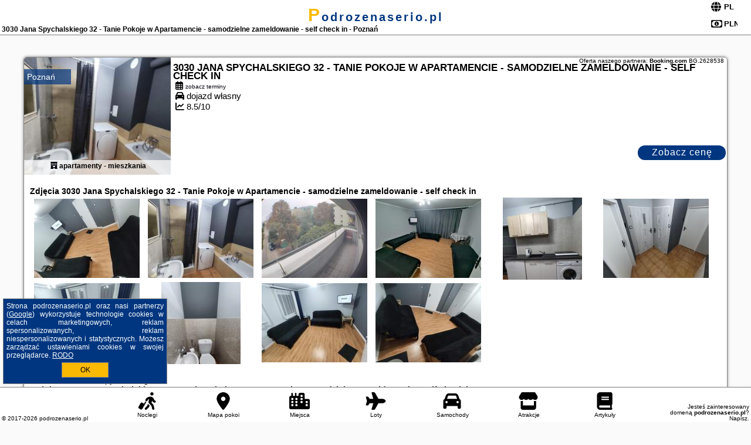

--- FILE ---
content_type: text/html; charset=UTF-8
request_url: https://podrozenaserio.pl/noclegi/poznan/3030-jana-spychalskiego-32-tanie-pokoje-w-apartamencie-samodzielne-zameldowanie-self-check-in/2628538
body_size: 5633
content:
<!DOCTYPE HTML>

<html lang='pl'>

<head>
<meta charset='utf-8'><meta name='viewport' content='width=device-width, initial-scale=1'><meta name='author' content='podrozenaserio.pl *** PolskiePortale.pl Sp. z o.o.'><meta name='google-site-verification' content='yvOM56apBfNca763GbIkNf-b46wyC18X4afyYHSSMcQ'><link rel='canonical' href='https://podrozenaserio.pl/poznan/3030-jana-spychalskiego-32-tanie-pokoje-w-apartamencie-samodzielne-zameldowanie-self-check-in/2628538'><link rel='sitemap' type='application/xml' title='Site Map' href='/sitemap.xml'><link rel='dns-prefetch' href='//q-xx.bstatic.com'><link rel='dns-prefetch' href='//api.maptiler.com'><link rel='dns-prefetch' href='//pagead2.googlesyndication.com'><link rel='dns-prefetch' href='//cdnjs.cloudflare.com'>
<link href='https://podrozenaserio.pl/favicon8.ico' rel='shortcut icon' type='image/x-icon'>
<meta name='robots' content='index, follow'><meta name='robots' content='max-image-preview:large'>
<meta name='keywords' content='3030 Jana Spychalskiego 32 - Tanie Pokoje w Apartamencie - samodzielne zameldowanie - self check in, Noclegi, Polska, oferty, rezerwuj, spanie, hotel, apartament, pokój, Poznań, podrozenaserio.pl'>
<meta name='description' content='👫3030 Jana Spychalskiego 32 - Tanie Pokoje w Apartamencie - samodzielne zameldowanie - self check in 🛌 Polska Zarezerwuj termin. Wybierz kierunek podróży.  apartamenty - mieszkania. 3030 Jana Spychalskiego 32 - Tanie Pokoje w Apartamencie w Poznaniu to doskonałe miejsce na wygodny i spokojny pobyt. Obiekt akceptuje zwierzęta domowe 🐶🐱, dzięki czemu możesz zabrać swojego ... ➡ podrozenaserio.pl'>
<title>3030 Jana Spychalskiego 32 - Tanie Pokoje w Apartamencie - samodzielne zameldowanie - self check in - Poznań</title>
<script src='https://code.jquery.com/jquery-3.6.0.min.js'></script><link href='/_css/affiliate7_min.css?0114' rel='stylesheet'>
<!-- Global site tag (gtag.js) - Google Analytics -->
<script async src="https://www.googletagmanager.com/gtag/js?id=G-450R68E3M3"></script>
<script>
  window.dataLayer = window.dataLayer || [];
  function gtag(){dataLayer.push(arguments);}
  gtag('js', new Date());
  gtag('config', 'G-450R68E3M3');
  gtag('config', 'UA-3412385-15');
  setTimeout("gtag('event', '30s', {'event_category':'podrozenaserio.pl', 'event_label':'site_read'});",30000);
</script>
<!-- END Global site tag (gtag.js) - Google Analytics -->
</head>
<body id='body' data-portalversion='7' data-testversion='B'>


<header><div id='siteDomain'><a href='/' title='home page' class='homePage'>podrozenaserio.pl</a></div><h1 id='siteTitle'><strong>3030 Jana Spychalskiego 32 - Tanie Pokoje w Apartamencie - samodzielne zameldowanie - self check in - Poznań</strong></h1><form method='post' action='#' id='langBox'><span><i class='fa-solid fa-globe'></i></span><select name='language' onchange="this.form.submit()"><option value='en' >EN</option><option value='es' >ES</option><option value='de' >DE</option><option value='fr' >FR</option><option value='it' >IT</option><option value='pl' SELECTED>PL</option><option value='pt' >PT</option></select></form>
<form method='post' action='#' id='currencyBox'><span><i class='fa-regular fa-money-bill-1'></i></span><select name='currency' onchange="this.form.submit()"><option value='ARS' >ARS</option><option value='BRL' >BRL</option><option value='CAD' >CAD</option><option value='CLP' >CLP</option><option value='COP' >COP</option><option value='EUR' >EUR</option><option value='GBP' >GBP</option><option value='INR' >INR</option><option value='PLN' SELECTED>PLN</option><option value='USD' >USD</option></select></form>
</header>

<main><div id='offerSingleContainer'>

<article class='offerBox offerItem offerItemLong' itemscope itemtype='https://schema.org/Hotel' data-lp='1' style='background-image:url("https://podrozenaserio.pl/_img/blank_photo.jpg")'><a href='/noclegi/poznan/rezerwuj/2628538' target='_blank' itemprop='url' class='offerPhoto' style='background-image:url("https://q-xx.bstatic.com/xdata/images/hotel/max250/424501254.jpg?k=5f24d4ee53e3abbc7d68f86eb9a72703262111c8cdb34239e63802a29b96861c&o=")' title='[1] 3030 Jana Spychalskiego 32 - Tanie Pokoje w Apartamencie - samodzielne zameldowanie - self check in' rel='nofollow' onclick="gtag('event', 'Afiliacja', {'event_category':'BG', 'event_label':'zdjecie'});"></a>
<div class='offerDetails'><h5 class='offerName'><strong itemprop='name'>3030 Jana Spychalskiego 32 - Tanie Pokoje w Apartamencie - samodzielne zameldowanie - self check in</strong></h5><h6 class='offerDestination' itemprop='address'><a href='/miejscowosc/poznan' title='oferty Poznań' class='link'>Poznań</a></h6><p class='offerTerm' title='zobacz terminy'>&nbsp;<i class='far fa-calendar-alt'></i>  <a href='/noclegi/poznan/rezerwuj/2628538' target='_blank' class='link' title='różne terminy wycieczki do Poznań' rel='nofollow' onclick="gtag('event', 'Afiliacja', {'event_category':'BG', 'event_label':'terminy'});"><small>zobacz terminy</small></a></p><p class='offerCategory'>&nbsp;<a href='/noclegi/poznan/3030-jana-spychalskiego-32-tanie-pokoje-w-apartamencie-samodzielne-zameldowanie-self-check-in/2628538' title='oferta' class='offerCategory-link'><i class='fas fa-hotel'></i></a> apartamenty - mieszkania</p><p class='offerTravel'>&nbsp;<i class='fas fa-car'></i> dojazd własny</p><p class='offerRating'>&nbsp;<i class='fas fa-chart-line'></i> 8.5/10</p><a href='/noclegi/poznan/rezerwuj/2628538' target='_blank' class='lookLink' title='Wczasy - Polska' rel='nofollow' onclick="gtag('event', 'Afiliacja', {'event_category':'BG', 'event_label':'zobacz'});">Zobacz cenę</a></div><div class='offerDetailsExtended'><h3 style='margin-top:8px;'><strong>Zdjęcia 3030 Jana Spychalskiego 32 - Tanie Pokoje w Apartamencie - samodzielne zameldowanie - self check in</strong><h3><p class='offerAdditionalPhoto'><a href='https://q-xx.bstatic.com/xdata/images/hotel/max1400/424501243.jpg?k=00692da2bc70b062636404cef20c722255f5d2496c5237a27639c66852588de0&o=' data-lightbox='Offerbg.7739078' class='offerPhotoBox' title='Urlop Wczasy 3030 Jana Spychalskiego 32 - Tanie Pokoje w Apartamencie - samodzielne zameldowanie - self check in Polska'><img src='https://q-xx.bstatic.com/xdata/images/hotel/max180/424501243.jpg?k=00692da2bc70b062636404cef20c722255f5d2496c5237a27639c66852588de0&o=' alt='Top Poznań' title='Top Poznań' itemprop='photo' class='offerPhoto' onerror="this.onerror=null;this.src='https://podrozenaserio.pl/_img/blank_photo.jpg';"></a></p><p class='offerAdditionalPhoto'><a href='https://q-xx.bstatic.com/xdata/images/hotel/max1400/424501254.jpg?k=5f24d4ee53e3abbc7d68f86eb9a72703262111c8cdb34239e63802a29b96861c&o=' data-lightbox='Offerbg.7739078' class='offerPhotoBox' title='Urlop Wczasy 3030 Jana Spychalskiego 32 - Tanie Pokoje w Apartamencie - samodzielne zameldowanie - self check in Polska'><img src='https://q-xx.bstatic.com/xdata/images/hotel/max180/424501254.jpg?k=5f24d4ee53e3abbc7d68f86eb9a72703262111c8cdb34239e63802a29b96861c&o=' alt='Top Poznań' title='Top Poznań' itemprop='photo' class='offerPhoto' onerror="this.onerror=null;this.src='https://podrozenaserio.pl/_img/blank_photo.jpg';"></a></p><p class='offerAdditionalPhoto'><a href='https://q-xx.bstatic.com/xdata/images/hotel/max1400/322643999.jpg?k=426c9d9925dfdfe87906bdf1539f66d5703dea58e9d85c4b0456606f739f29dc&o=' data-lightbox='Offerbg.7739078' class='offerPhotoBox' title='Urlop Wczasy 3030 Jana Spychalskiego 32 - Tanie Pokoje w Apartamencie - samodzielne zameldowanie - self check in Polska'><img src='https://q-xx.bstatic.com/xdata/images/hotel/max180/322643999.jpg?k=426c9d9925dfdfe87906bdf1539f66d5703dea58e9d85c4b0456606f739f29dc&o=' alt='Top Poznań' title='Top Poznań' itemprop='photo' class='offerPhoto' onerror="this.onerror=null;this.src='https://podrozenaserio.pl/_img/blank_photo.jpg';"></a></p><p class='offerAdditionalPhoto'><a href='https://q-xx.bstatic.com/xdata/images/hotel/max1400/424501260.jpg?k=ba978ca68f336437f51fe088cef24f7c8c2ba7f3476f8acfdb28536d892ff828&o=' data-lightbox='Offerbg.7739078' class='offerPhotoBox' title='Urlop Wczasy 3030 Jana Spychalskiego 32 - Tanie Pokoje w Apartamencie - samodzielne zameldowanie - self check in Polska'><img src='https://q-xx.bstatic.com/xdata/images/hotel/max180/424501260.jpg?k=ba978ca68f336437f51fe088cef24f7c8c2ba7f3476f8acfdb28536d892ff828&o=' alt='Top Poznań' title='Top Poznań' itemprop='photo' class='offerPhoto' onerror="this.onerror=null;this.src='https://podrozenaserio.pl/_img/blank_photo.jpg';"></a></p><p class='offerAdditionalPhoto'><a href='https://q-xx.bstatic.com/xdata/images/hotel/max1400/424501268.jpg?k=0e6406c91e6560539fb20b55a70d8ad5b90f894ccbbfba15bf06ebf61b45a5c2&o=' data-lightbox='Offerbg.7739078' class='offerPhotoBox' title='Urlop Wczasy 3030 Jana Spychalskiego 32 - Tanie Pokoje w Apartamencie - samodzielne zameldowanie - self check in Polska'><img src='https://q-xx.bstatic.com/xdata/images/hotel/max180/424501268.jpg?k=0e6406c91e6560539fb20b55a70d8ad5b90f894ccbbfba15bf06ebf61b45a5c2&o=' alt='Top Poznań' title='Top Poznań' itemprop='photo' class='offerPhoto' onerror="this.onerror=null;this.src='https://podrozenaserio.pl/_img/blank_photo.jpg';"></a></p><p class='offerAdditionalPhoto'><a href='https://q-xx.bstatic.com/xdata/images/hotel/max1400/424501278.jpg?k=681a9b50ff053ebc6cf8784dc560bcea26989ee6a7f898a7e130988a605eacaf&o=' data-lightbox='Offerbg.7739078' class='offerPhotoBox' title='Urlop Wczasy 3030 Jana Spychalskiego 32 - Tanie Pokoje w Apartamencie - samodzielne zameldowanie - self check in Polska'><img src='https://q-xx.bstatic.com/xdata/images/hotel/max180/424501278.jpg?k=681a9b50ff053ebc6cf8784dc560bcea26989ee6a7f898a7e130988a605eacaf&o=' alt='Top Poznań' title='Top Poznań' itemprop='photo' class='offerPhoto' onerror="this.onerror=null;this.src='https://podrozenaserio.pl/_img/blank_photo.jpg';"></a></p><p class='offerAdditionalPhoto'><a href='https://q-xx.bstatic.com/xdata/images/hotel/max1400/424501240.jpg?k=6f2723904df0aaaa1d4eb6829ad874a43b7a37a47d9640e88a0f3241dc95d7fb&o=' data-lightbox='Offerbg.7739078' class='offerPhotoBox' title='Urlop Wczasy 3030 Jana Spychalskiego 32 - Tanie Pokoje w Apartamencie - samodzielne zameldowanie - self check in Polska'><img src='https://q-xx.bstatic.com/xdata/images/hotel/max180/424501240.jpg?k=6f2723904df0aaaa1d4eb6829ad874a43b7a37a47d9640e88a0f3241dc95d7fb&o=' alt='Top Poznań' title='Top Poznań' itemprop='photo' class='offerPhoto' onerror="this.onerror=null;this.src='https://podrozenaserio.pl/_img/blank_photo.jpg';"></a></p><p class='offerAdditionalPhoto'><a href='https://q-xx.bstatic.com/xdata/images/hotel/max1400/424501262.jpg?k=2bf2960be48818ded78cb5c1a4351427f344b8a985f80964eba36ab8e621068d&o=' data-lightbox='Offerbg.7739078' class='offerPhotoBox' title='Urlop Wczasy 3030 Jana Spychalskiego 32 - Tanie Pokoje w Apartamencie - samodzielne zameldowanie - self check in Polska'><img src='https://q-xx.bstatic.com/xdata/images/hotel/max180/424501262.jpg?k=2bf2960be48818ded78cb5c1a4351427f344b8a985f80964eba36ab8e621068d&o=' alt='Top Poznań' title='Top Poznań' itemprop='photo' class='offerPhoto' onerror="this.onerror=null;this.src='https://podrozenaserio.pl/_img/blank_photo.jpg';"></a></p><p class='offerAdditionalPhoto'><a href='https://q-xx.bstatic.com/xdata/images/hotel/max1400/424501242.jpg?k=29f2d060bb62e0a1aae1f80db3773233da8943c75954d864c90671d5fce80272&o=' data-lightbox='Offerbg.7739078' class='offerPhotoBox' title='Urlop Wczasy 3030 Jana Spychalskiego 32 - Tanie Pokoje w Apartamencie - samodzielne zameldowanie - self check in Polska'><img src='https://q-xx.bstatic.com/xdata/images/hotel/max180/424501242.jpg?k=29f2d060bb62e0a1aae1f80db3773233da8943c75954d864c90671d5fce80272&o=' alt='Top Poznań' title='Top Poznań' itemprop='photo' class='offerPhoto' onerror="this.onerror=null;this.src='https://podrozenaserio.pl/_img/blank_photo.jpg';"></a></p><p class='offerAdditionalPhoto'><a href='https://q-xx.bstatic.com/xdata/images/hotel/max1400/424501241.jpg?k=225a8a18073d5869bcf156fe1d87527e32cf9b05539a83d4057db7f1c407fbfa&o=' data-lightbox='Offerbg.7739078' class='offerPhotoBox' title='Urlop Wczasy 3030 Jana Spychalskiego 32 - Tanie Pokoje w Apartamencie - samodzielne zameldowanie - self check in Polska'><img src='https://q-xx.bstatic.com/xdata/images/hotel/max180/424501241.jpg?k=225a8a18073d5869bcf156fe1d87527e32cf9b05539a83d4057db7f1c407fbfa&o=' alt='Top Poznań' title='Top Poznań' itemprop='photo' class='offerPhoto' onerror="this.onerror=null;this.src='https://podrozenaserio.pl/_img/blank_photo.jpg';"></a></p><br><br><p itemprop='address' itemscope itemtype='https://schema.org/PostalAddress'><strong itemprop='addressLocality'>Poznań</strong> - <span itemprop='streetAddress'>32 Jana Spychalskiego</span></p><div class='offerAdditionalOpinion'><h3><strong>Opinie 3030 Jana Spychalskiego 32 - Tanie Pokoje w Apartamencie - samodzielne zameldowanie - self check in</strong>: posiada <a href='/noclegi/poznan/rezerwuj/2628538' class='link' target='_blank' rel='nofollow' onclick="gtag('event', 'Afiliacja', {'event_category':'BG', 'event_label':'opinie'});">119 opinii</a> turystów</h3></div><br><br><div class='offerAdditionalInformation' itemprop='description'><p><strong>3030 Jana Spychalskiego 32 - Tanie Pokoje w Apartamencie</strong> w Poznaniu to doskonałe miejsce na wygodny i spokojny pobyt. Obiekt akceptuje <strong>zwierzęta domowe 🐶🐱</strong>, dzięki czemu możesz zabrać swojego pupila ze sobą. Dodatkowo, <strong>dostęp do internetu 🌐</strong> w całym obiekcie zapewnia wygodę i łączność z siecią, a <strong>bezpłatne Wi-Fi</strong> pozwala na swobodne korzystanie z internetu bez dodatkowych opłat.&nbsp;<br><br></p>
<p>W obiekcie znajduje się <strong>ogrzewanie 🌡️</strong>, kt&oacute;re zapewnia komfortową temperaturę w każdym pomieszczeniu przez cały pobyt. Goście mogą korzystać z <strong>parkingu przy ulicy 🚗</strong>, a także <strong>parkingu dla os&oacute;b niepełnosprawnych ♿</strong>, co umożliwia dogodny dostęp do obiektu. Dla os&oacute;b preferujących prywatność i elastyczność, obiekt oferuje <strong>samodzielne zameldowanie i wymeldowanie 🕒</strong>.&nbsp;<br><br></p>
<p>W <strong>3030 Jana Spychalskiego 32</strong> panuje <strong>całkowity zakaz palenia 🚭</strong>, co zapewnia czystość powietrza i zdrową atmosferę w całym obiekcie. <strong>Pokoje</strong> są regularnie sprzątane i <strong>pościel, ręczniki</strong> są starannie prane, aby zapewnić najwyższy komfort. Obiekt posiada także udogodnienia takie jak <strong>możliwość wystawienia faktury 💼</strong>, co jest szczeg&oacute;lnie przydatne w przypadku pobyt&oacute;w służbowych.<br><br></p>
<p>To miejsce, kt&oacute;re łączy nowoczesność z wygodą, zapewniając gościom spok&oacute;j i komfort przez cały czas pobytu. <strong>3030 Jana Spychalskiego 32</strong> to doskonały wyb&oacute;r na pobyt w Poznaniu!<br><br><br><br></p><br><br>Dodatkowe informacje o ofercie Polska - Poznań - 3030 Jana Spychalskiego 32 - Tanie Pokoje w Apartamencie - samodzielne zameldowanie - self check in, opinie wczasowiczów a także <b>wolne terminy</b> znajdują na stronie <a href='/noclegi/poznan/rezerwuj/2628538' class='link' target='_blank' rel='nofollow' onclick="gtag('event', 'Afiliacja', {'event_category':'BG', 'event_label':'hotel'});">naszego partnera</a>.<br><br></div><br><br><a href='/noclegi/poznan/rezerwuj/2628538' target='_blank' class='lookLink2' title='Wczasy - Polska' rel='nofollow' onclick="gtag('event', 'Afiliacja', {'event_category':'BG', 'event_label':'zobacz'});">Zarezerwuj termin</a></div><p class='idInfo' title='Oferta naszego partnera: Booking.com'>Oferta naszego partnera: <b>Booking.com</b> BG.2628538</p></article>

<script id='resultsId' data-portalid='5388' data-adsense='1' data-portalversion='7' type='text/json'>{"0":2628538}</script>

<script id='resultsInfo' type='text/json'>{"count":{"ALL":1,"SQL":1,"BG":1,"II":0,"TL":0,"AC":0,"PP":0,"Loop":1},"max":{"Limit":1,"BG":1,"II":1,"TL":1,"AC":1,"PP":1},"idList":{"BG":{"0":"7739078"}}}</script>

<script id='resultsMap' type='text/json' data-reload='YES'></script>

<script id='globalWhere' type='text/json'>{"place":null,"name":null,"category":null,"portal":null,"searchRadius":"500","whereXY":"AND a.location_x BETWEEN 46.803911495495 AND 55.812920504505 AND a.location_y BETWEEN 13.005934307692 AND 28.390549692308 ","deltaNSEW":{"0":55.8129205045045040378681733272969722747802734375,"1":46.803911495495498229502118192613124847412109375,"2":28.39054969230769387422697036527097225189208984375,"3":13.00593430769230707255701418034732341766357421875},"deltaLimitNSEW":{"0":55.8129205045045040378681733272969722747802734375,"1":46.803911495495498229502118192613124847412109375,"2":28.39054969230769387422697036527097225189208984375,"3":13.00593430769230707255701418034732341766357421875},"partnerAff":{"0":"PP","1":"II","2":"BG","3":"TL"},"detailedTrail":"SnnnnnnnnnnnnnnnnnnS"}</script>
<link href='https://cdnjs.cloudflare.com/ajax/libs/leaflet/1.3.3/leaflet.css' rel='stylesheet'>
<script src='https://cdnjs.cloudflare.com/ajax/libs/leaflet/1.3.3/leaflet.js'></script>
<div id='map' style='width: 100%; height: 300px; border: 1px solid silver; margin-bottom: 10px;'></div><script>
              var map = L.map( 'map', {center: [52.39519100, 16.92543800], minZoom: 2, zoom: 13});
              L.tileLayer( 'https://{s}.tile.openstreetmap.org/{z}/{x}/{y}.png', {attribution: '&copy; <a href="https://www.openstreetmap.org/copyright" rel="nofollow">OpenStreetMap</a>', subdomains: ['a','b','c']} ).addTo( map );
              var marker = L.marker( [52.39519100, 16.92543800] );
              map.addLayer( marker );          
        </script><article class='offerBox articleBox articleBoxList' style='min-height:auto;'><p><b>Zobacz atrakcje w okolicy:</b></p><a href='/atrakcje/Malta-Ski/1617' title='Atrakcja turystyczna - Malta Ski' class='articlePromoLink'> Malta Ski </a> <a href='/atrakcje/Nowe-Zoo-Poznan/1618' title='Atrakcja turystyczna - Nowe Zoo Poznań' class='articlePromoLink'> Nowe Zoo Poznań </a> <a href='/atrakcje/Palmiarnia-Poznanska/1613' title='Atrakcja turystyczna - Palmiarnia Poznańska' class='articlePromoLink'> Palmiarnia Poznańska </a> <a href='/atrakcje/Termy-Maltanskie/1619' title='Atrakcja turystyczna - Termy Maltańskie' class='articlePromoLink'> Termy Maltańskie </a> <a href='/atrakcje/Muzeum-Powstania-Poznanskiego/1614' title='Atrakcja turystyczna - Muzeum Powstania Poznańskiego' class='articlePromoLink'> Muzeum Powstania Poznańskiego </a> <a href='/atrakcje/Stary-Rynek-Poznan/1615' title='Atrakcja turystyczna - Stary Rynek Poznań' class='articlePromoLink'> Stary Rynek Poznań </a> <a href='/atrakcje/Zamek-Krolewski-w-Poznaniu/1612' title='Atrakcja turystyczna - Zamek Królewski w Poznaniu' class='articlePromoLink'> Zamek Królewski w Poznaniu </a> <a href='/atrakcje/Muzeum-Narodowe-w-Poznaniu/1616' title='Atrakcja turystyczna - Muzeum Narodowe w Poznaniu' class='articlePromoLink'> Muzeum Narodowe w Poznaniu </a> <a href='/atrakcje/Park-Cytadela-Poznan/1611' title='Atrakcja turystyczna - Park Cytadela Poznań' class='articlePromoLink'> Park Cytadela Poznań </a> </article></div>
</main>

<div id='cookiesInfo'>Strona podrozenaserio.pl oraz nasi partnerzy (<a href="https://policies.google.com/technologies/partner-sites" target="_blank">Google</a>) wykorzystuje technologie cookies w celach marketingowych, reklam spersonalizowanych, reklam niespersonalizowanych i statystycznych. Możesz zarządzać ustawieniami cookies w swojej przeglądarce. <a href="https://polskieportale.pl/rodo" target="_blank">RODO</a> <span id='cookiesOk'>OK</span></div>
<div id='backToTop' data-visible='0'><i class='fas fa-chevron-circle-up fa-2x'></i></div>

<footer id='footer' data-p1='noclegi' data-p2='poznan'><div id='footerBar'><a href='/' title='Noclegi' class='footerBarLink'><i class='fa-solid fa-person-walking-luggage footerBarSvg'></i><span class='footerBarDescription'>Noclegi</span></a><a href='/noclegi-mapa' title='Mapa pokoi' class='footerBarLink'><i class='fa-solid fa-location-dot footerBarSvg'></i><span class='footerBarDescription'>Mapa pokoi</span></a><a href='/miejscowosc' title='Miejsca' class='footerBarLink'><i class='fa-solid fa-city footerBarSvg'></i><span class='footerBarDescription'>Miejsca</span></a><a href='/loty/wszystkie' title='Loty' class='footerBarLink'><i class='fas fa-plane footerBarSvg'></i><span class='footerBarDescription'>Loty</span></a><a href='/samochody/wszystkie/rezerwuj' title='Samochody' class='footerBarLink'><i class='fas fa-car footerBarSvg'></i><span class='footerBarDescription'>Samochody</span></a><a href='/atrakcje' title='Atrakcje' class='footerBarLink'><i class='fa-solid fa-store footerBarSvg'></i><span class='footerBarDescription'>Atrakcje</span></a><a href='/artykul' title='Artykuły' class='footerBarLink'><i class='fa-solid fa-book footerBarSvg'></i><span class='footerBarDescription'>Artykuły</span></a></div><div id='footerDomainInfo'>Jesteś zainteresowany domeną <strong>podrozenaserio.pl</strong>? <a href='https://polskieportale.pl/domeny/789f3cceb2aa46eabbc8b0780225a6ad' target='_blank' title='kontakt w sprawie domeny'>Napisz</a>.</div><small id='footerAuthor'>&copy; 2017-2026 <a href='https://polskieportale.pl' target='_blank'>podrozenaserio.pl</a></small></footer>
<script data-ad-client='ca-pub-6460175736944505' async src='//pagead2.googlesyndication.com/pagead/js/adsbygoogle.js'></script><script src='/_js/pl_site_min.js?0114' async></script><script src='https://cdnjs.cloudflare.com/ajax/libs/font-awesome/6.1.1/js/all.min.js' crossorigin='anonymous'></script><script src='https://cdnjs.cloudflare.com/ajax/libs/lightbox2/2.10.0/js/lightbox.min.js' async></script>
<link href='https://cdnjs.cloudflare.com/ajax/libs/lightbox2/2.10.0/css/lightbox.min.css' rel='stylesheet'>


</body>
</html>

--- FILE ---
content_type: text/html; charset=utf-8
request_url: https://www.google.com/recaptcha/api2/aframe
body_size: 267
content:
<!DOCTYPE HTML><html><head><meta http-equiv="content-type" content="text/html; charset=UTF-8"></head><body><script nonce="3y-vTegGj_VnFGqySDs6Ww">/** Anti-fraud and anti-abuse applications only. See google.com/recaptcha */ try{var clients={'sodar':'https://pagead2.googlesyndication.com/pagead/sodar?'};window.addEventListener("message",function(a){try{if(a.source===window.parent){var b=JSON.parse(a.data);var c=clients[b['id']];if(c){var d=document.createElement('img');d.src=c+b['params']+'&rc='+(localStorage.getItem("rc::a")?sessionStorage.getItem("rc::b"):"");window.document.body.appendChild(d);sessionStorage.setItem("rc::e",parseInt(sessionStorage.getItem("rc::e")||0)+1);localStorage.setItem("rc::h",'1769496777408');}}}catch(b){}});window.parent.postMessage("_grecaptcha_ready", "*");}catch(b){}</script></body></html>